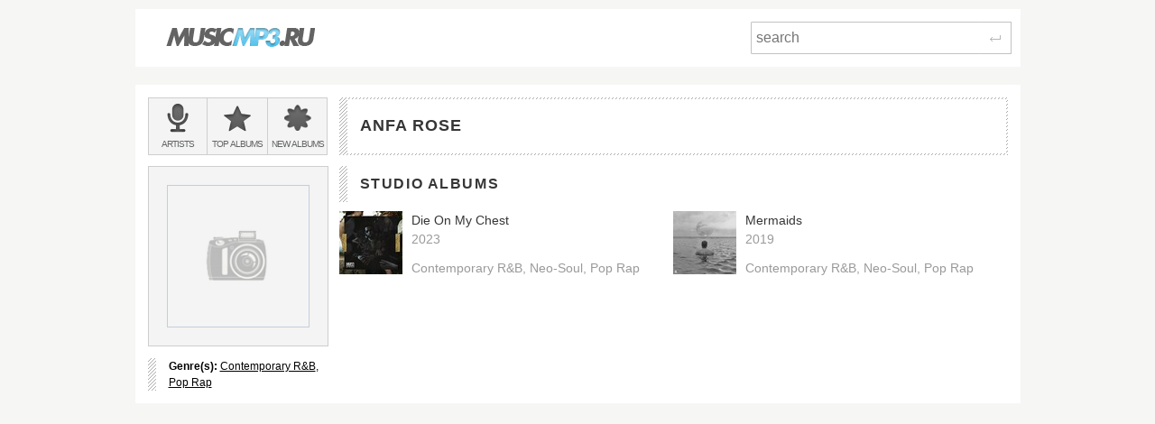

--- FILE ---
content_type: text/html; charset=utf-8
request_url: https://musicmp3.ru/artist_anfa-rose.html
body_size: 1691
content:
<!DOCTYPE html PUBLIC "-//W3C//DTD XHTML 1.0 Transitional//EN" "http://www.w3.org/TR/xhtml1/DTD/xhtml1-transitional.dtd"><html lang="en" xmlns="http://www.w3.org/1999/xhtml"><head><title>Download Anfa Rose MP3 Songs and Albums | music downloads</title><meta content="Studio Album (2)" name="description"/><meta content="OWGOSW_Q1cmZU8keJEHIKUo8A9mNcu7KES2XbUG8rwY" name="google-site-verification"/><meta content="IE=edge,chrome=1" http-equiv="X-UA-Compatible"/><meta content="width=device-width" name="viewport"/><link href="/css/normalize.css" rel="stylesheet"/><link href="/css/style.css?12" rel="stylesheet"/><link href="/css/helper.css" rel="stylesheet"/><link href="/css/print.css" rel="stylesheet"/></head><body><script type="text/javascript">var _gaq = _gaq || []; _gaq.push(['t2._setAccount', 'UA-298372-1']); _gaq.push(['t2._setDomainName', 'none']); _gaq.push(['t2._setAllowLinker', 'true']);_gaq.push(['t2._setCustomVar', 1, 'visitor-type', 'guest', 2]);_gaq.push(['t2._trackPageview']); (function() { var ga = document.createElement('script'); ga.type = 'text/javascript'; ga.async = true; ga.src = ('https:' == document.location.protocol ? 'https://ssl' : 'http://www') + '.google-analytics.com/ga.js'; var s = document.getElementsByTagName('script')[0]; s.parentNode.insertBefore(ga, s); })();</script><div class="wrap"><div class="header  header--main  clearfix"><a class="logo_wrap" href="/"><img alt="" class="logo_wrap__img" src="/i/logo.png"/></a><div class="search_form_wrap  clearfix"><form action="/search.html" class="search_form  clearfix" method="get"><input class="search_form__input js_search_field" name="text" placeholder="search" required="required" type="search"/><button class="search_form__submit  icon_wrap" type="submit"><span class="icon_enter"> </span><span class="visuallyhidden">Search</span></button></form></div></div><div class="main"><div class="row  clearfix"><div class="side_cell"><div class="visuallyhidden">Main menu:</div><ul class="menu_main  unstyled  clearfix"><li class="menu_main__item"><a class="menu_main__link" href="/artists.html"><span class="menu_main__icon  menu_main__icon--artists"> </span><span class="menu_main__text"><span class="visuallyhidden"> </span><span class="visuallyhidden">Bands &amp; </span>Artists</span></a></li><li class="menu_main__item"><a class="menu_main__link" href="/genres.html"><span class="menu_main__icon menu_main__icon--top_albums"> </span><span class="menu_main__text">Top <span class="visuallyhidden"> </span>albums</span></a></li><li class="menu_main__item"><a class="menu_main__link" href="/new_albums.html"><span class="menu_main__icon  menu_main__icon--new_albums"> </span><span class="menu_main__text">New <span class="visuallyhidden"> </span>albums</span></a></li></ul></div><div class="main_cell"><div class="page_title  page_title--one-lined"><h1 class="page_title__h1"><div>Anfa Rose</div></h1></div></div></div><div class="row  clearfix"><div class="side_cell"><div class="sidebar  clearfix"><div class="art_wrap"><img alt="No artist image" class="art_wrap__img" src="/i/no_image_big.jpg"/></div><ul class="infolist  marked_left  unstyled"><li><b>Genre(s): </b><a href="/artists/rnb/contemporary-rnb.html">Contemporary R&amp;B</a>, <a href="/artists/hip-hop/pop-rap.html">Pop Rap</a></li></ul></div></div><div class="content  main_cell"><div class="page_section"><h2 class="page_subtitle  marked_left">Studio Albums</h2><div class="clearfix"><div class="album_report"><h5 class="album_report__heading"><a class="album_report__link" href="/artist_anfa-rose__album_die-on-my-chest.html"><img alt="Anfa Rose, Die On My Chest mp3" class="album_report__image" src="https://files.musicmp3.ru/covers/al149481.jpg"/><span class="album_report__name">Die On My Chest</span></a></h5><div class="album_report__second_line"><span class="album_report__date">2023</span></div><ul class="tags tags--genres unstyled"><li class="tags__item">Contemporary R&amp;B</li><li class="tags__item">Neo-Soul</li><li class="tags__item">Pop Rap</li></ul></div><div class="album_report"><h5 class="album_report__heading"><a class="album_report__link" href="/artist_anfa-rose__album_mermaids.html"><img alt="Anfa Rose, Mermaids mp3" class="album_report__image" src="https://files.musicmp3.ru/covers/al149480.jpg"/><span class="album_report__name">Mermaids</span></a></h5><div class="album_report__second_line"><span class="album_report__date">2019</span></div><ul class="tags tags--genres unstyled"><li class="tags__item">Contemporary R&amp;B</li><li class="tags__item">Neo-Soul</li><li class="tags__item">Pop Rap</li></ul></div><div class="hidden">2</div></div></div></div></div></div></div><script src="https://code.jquery.com/jquery-1.10.1.js"></script><link href="https://code.jquery.com/ui/1.10.0/themes/base/jquery-ui.css" media="all" rel="stylesheet"/><script src="https://code.jquery.com/ui/1.10.0/jquery-ui.js"></script><script src="/js/plugins/jquery.readmore/jquery.readmore.js" type="text/javascript"></script><script src="/js/scripts.js?27" type="text/javascript"></script></body></html><!-- 15 ms -->